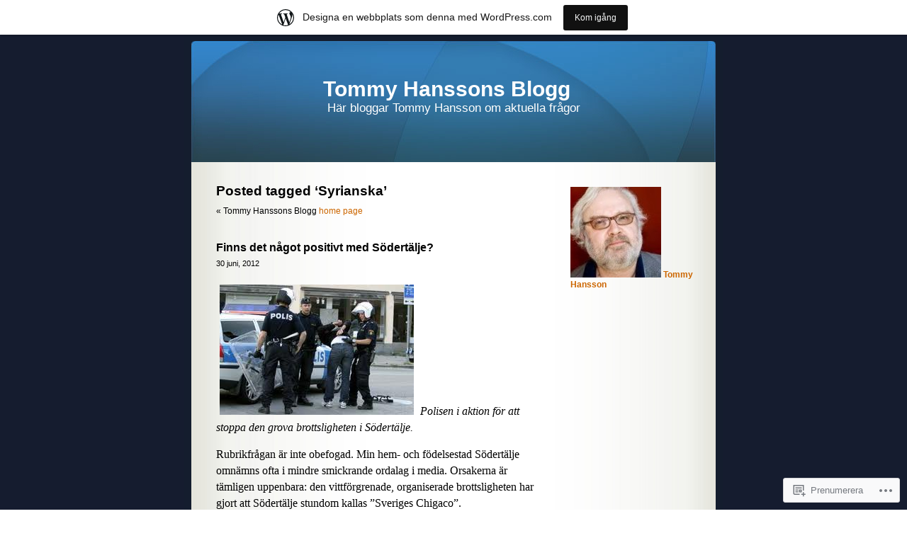

--- FILE ---
content_type: text/html; charset=UTF-8
request_url: https://tommyhansson.wordpress.com/tag/syrianska/
body_size: 20259
content:
<!DOCTYPE html PUBLIC "-//W3C//DTD XHTML 1.0 Transitional//EN" "http://www.w3.org/TR/xhtml1/DTD/xhtml1-transitional.dtd">
<html xmlns="http://www.w3.org/1999/xhtml" lang="sv-SE">

<head profile="http://gmpg.org/xfn/11">
	<meta http-equiv="Content-Type" content="text/html; charset=UTF-8" />
	<title>Syrianska | Tommy Hanssons Blogg</title>
	<link rel="pingback" href="https://tommyhansson.wordpress.com/xmlrpc.php" />
	<meta name='robots' content='max-image-preview:large' />
<link rel='dns-prefetch' href='//s0.wp.com' />
<link rel="alternate" type="application/rss+xml" title="Tommy Hanssons Blogg &raquo; flöde" href="https://tommyhansson.wordpress.com/feed/" />
<link rel="alternate" type="application/rss+xml" title="Tommy Hanssons Blogg &raquo; kommentarsflöde" href="https://tommyhansson.wordpress.com/comments/feed/" />
<link rel="alternate" type="application/rss+xml" title="Tommy Hanssons Blogg &raquo; Syrianska taggflöde" href="https://tommyhansson.wordpress.com/tag/syrianska/feed/" />
	<script type="text/javascript">
		/* <![CDATA[ */
		function addLoadEvent(func) {
			var oldonload = window.onload;
			if (typeof window.onload != 'function') {
				window.onload = func;
			} else {
				window.onload = function () {
					oldonload();
					func();
				}
			}
		}
		/* ]]> */
	</script>
	<link crossorigin='anonymous' rel='stylesheet' id='all-css-0-1' href='/_static/??/wp-content/blog-plugins/marketing-bar/css/marketing-bar.css,/wp-content/mu-plugins/infinity/themes/pub/sapphire.css?m=1761640963j&cssminify=yes' type='text/css' media='all' />
<style id='wp-emoji-styles-inline-css'>

	img.wp-smiley, img.emoji {
		display: inline !important;
		border: none !important;
		box-shadow: none !important;
		height: 1em !important;
		width: 1em !important;
		margin: 0 0.07em !important;
		vertical-align: -0.1em !important;
		background: none !important;
		padding: 0 !important;
	}
/*# sourceURL=wp-emoji-styles-inline-css */
</style>
<link crossorigin='anonymous' rel='stylesheet' id='all-css-2-1' href='/wp-content/plugins/gutenberg-core/v22.2.0/build/styles/block-library/style.css?m=1764855221i&cssminify=yes' type='text/css' media='all' />
<style id='wp-block-library-inline-css'>
.has-text-align-justify {
	text-align:justify;
}
.has-text-align-justify{text-align:justify;}

/*# sourceURL=wp-block-library-inline-css */
</style><style id='global-styles-inline-css'>
:root{--wp--preset--aspect-ratio--square: 1;--wp--preset--aspect-ratio--4-3: 4/3;--wp--preset--aspect-ratio--3-4: 3/4;--wp--preset--aspect-ratio--3-2: 3/2;--wp--preset--aspect-ratio--2-3: 2/3;--wp--preset--aspect-ratio--16-9: 16/9;--wp--preset--aspect-ratio--9-16: 9/16;--wp--preset--color--black: #000000;--wp--preset--color--cyan-bluish-gray: #abb8c3;--wp--preset--color--white: #ffffff;--wp--preset--color--pale-pink: #f78da7;--wp--preset--color--vivid-red: #cf2e2e;--wp--preset--color--luminous-vivid-orange: #ff6900;--wp--preset--color--luminous-vivid-amber: #fcb900;--wp--preset--color--light-green-cyan: #7bdcb5;--wp--preset--color--vivid-green-cyan: #00d084;--wp--preset--color--pale-cyan-blue: #8ed1fc;--wp--preset--color--vivid-cyan-blue: #0693e3;--wp--preset--color--vivid-purple: #9b51e0;--wp--preset--gradient--vivid-cyan-blue-to-vivid-purple: linear-gradient(135deg,rgb(6,147,227) 0%,rgb(155,81,224) 100%);--wp--preset--gradient--light-green-cyan-to-vivid-green-cyan: linear-gradient(135deg,rgb(122,220,180) 0%,rgb(0,208,130) 100%);--wp--preset--gradient--luminous-vivid-amber-to-luminous-vivid-orange: linear-gradient(135deg,rgb(252,185,0) 0%,rgb(255,105,0) 100%);--wp--preset--gradient--luminous-vivid-orange-to-vivid-red: linear-gradient(135deg,rgb(255,105,0) 0%,rgb(207,46,46) 100%);--wp--preset--gradient--very-light-gray-to-cyan-bluish-gray: linear-gradient(135deg,rgb(238,238,238) 0%,rgb(169,184,195) 100%);--wp--preset--gradient--cool-to-warm-spectrum: linear-gradient(135deg,rgb(74,234,220) 0%,rgb(151,120,209) 20%,rgb(207,42,186) 40%,rgb(238,44,130) 60%,rgb(251,105,98) 80%,rgb(254,248,76) 100%);--wp--preset--gradient--blush-light-purple: linear-gradient(135deg,rgb(255,206,236) 0%,rgb(152,150,240) 100%);--wp--preset--gradient--blush-bordeaux: linear-gradient(135deg,rgb(254,205,165) 0%,rgb(254,45,45) 50%,rgb(107,0,62) 100%);--wp--preset--gradient--luminous-dusk: linear-gradient(135deg,rgb(255,203,112) 0%,rgb(199,81,192) 50%,rgb(65,88,208) 100%);--wp--preset--gradient--pale-ocean: linear-gradient(135deg,rgb(255,245,203) 0%,rgb(182,227,212) 50%,rgb(51,167,181) 100%);--wp--preset--gradient--electric-grass: linear-gradient(135deg,rgb(202,248,128) 0%,rgb(113,206,126) 100%);--wp--preset--gradient--midnight: linear-gradient(135deg,rgb(2,3,129) 0%,rgb(40,116,252) 100%);--wp--preset--font-size--small: 13px;--wp--preset--font-size--medium: 20px;--wp--preset--font-size--large: 36px;--wp--preset--font-size--x-large: 42px;--wp--preset--font-family--albert-sans: 'Albert Sans', sans-serif;--wp--preset--font-family--alegreya: Alegreya, serif;--wp--preset--font-family--arvo: Arvo, serif;--wp--preset--font-family--bodoni-moda: 'Bodoni Moda', serif;--wp--preset--font-family--bricolage-grotesque: 'Bricolage Grotesque', sans-serif;--wp--preset--font-family--cabin: Cabin, sans-serif;--wp--preset--font-family--chivo: Chivo, sans-serif;--wp--preset--font-family--commissioner: Commissioner, sans-serif;--wp--preset--font-family--cormorant: Cormorant, serif;--wp--preset--font-family--courier-prime: 'Courier Prime', monospace;--wp--preset--font-family--crimson-pro: 'Crimson Pro', serif;--wp--preset--font-family--dm-mono: 'DM Mono', monospace;--wp--preset--font-family--dm-sans: 'DM Sans', sans-serif;--wp--preset--font-family--dm-serif-display: 'DM Serif Display', serif;--wp--preset--font-family--domine: Domine, serif;--wp--preset--font-family--eb-garamond: 'EB Garamond', serif;--wp--preset--font-family--epilogue: Epilogue, sans-serif;--wp--preset--font-family--fahkwang: Fahkwang, sans-serif;--wp--preset--font-family--figtree: Figtree, sans-serif;--wp--preset--font-family--fira-sans: 'Fira Sans', sans-serif;--wp--preset--font-family--fjalla-one: 'Fjalla One', sans-serif;--wp--preset--font-family--fraunces: Fraunces, serif;--wp--preset--font-family--gabarito: Gabarito, system-ui;--wp--preset--font-family--ibm-plex-mono: 'IBM Plex Mono', monospace;--wp--preset--font-family--ibm-plex-sans: 'IBM Plex Sans', sans-serif;--wp--preset--font-family--ibarra-real-nova: 'Ibarra Real Nova', serif;--wp--preset--font-family--instrument-serif: 'Instrument Serif', serif;--wp--preset--font-family--inter: Inter, sans-serif;--wp--preset--font-family--josefin-sans: 'Josefin Sans', sans-serif;--wp--preset--font-family--jost: Jost, sans-serif;--wp--preset--font-family--libre-baskerville: 'Libre Baskerville', serif;--wp--preset--font-family--libre-franklin: 'Libre Franklin', sans-serif;--wp--preset--font-family--literata: Literata, serif;--wp--preset--font-family--lora: Lora, serif;--wp--preset--font-family--merriweather: Merriweather, serif;--wp--preset--font-family--montserrat: Montserrat, sans-serif;--wp--preset--font-family--newsreader: Newsreader, serif;--wp--preset--font-family--noto-sans-mono: 'Noto Sans Mono', sans-serif;--wp--preset--font-family--nunito: Nunito, sans-serif;--wp--preset--font-family--open-sans: 'Open Sans', sans-serif;--wp--preset--font-family--overpass: Overpass, sans-serif;--wp--preset--font-family--pt-serif: 'PT Serif', serif;--wp--preset--font-family--petrona: Petrona, serif;--wp--preset--font-family--piazzolla: Piazzolla, serif;--wp--preset--font-family--playfair-display: 'Playfair Display', serif;--wp--preset--font-family--plus-jakarta-sans: 'Plus Jakarta Sans', sans-serif;--wp--preset--font-family--poppins: Poppins, sans-serif;--wp--preset--font-family--raleway: Raleway, sans-serif;--wp--preset--font-family--roboto: Roboto, sans-serif;--wp--preset--font-family--roboto-slab: 'Roboto Slab', serif;--wp--preset--font-family--rubik: Rubik, sans-serif;--wp--preset--font-family--rufina: Rufina, serif;--wp--preset--font-family--sora: Sora, sans-serif;--wp--preset--font-family--source-sans-3: 'Source Sans 3', sans-serif;--wp--preset--font-family--source-serif-4: 'Source Serif 4', serif;--wp--preset--font-family--space-mono: 'Space Mono', monospace;--wp--preset--font-family--syne: Syne, sans-serif;--wp--preset--font-family--texturina: Texturina, serif;--wp--preset--font-family--urbanist: Urbanist, sans-serif;--wp--preset--font-family--work-sans: 'Work Sans', sans-serif;--wp--preset--spacing--20: 0.44rem;--wp--preset--spacing--30: 0.67rem;--wp--preset--spacing--40: 1rem;--wp--preset--spacing--50: 1.5rem;--wp--preset--spacing--60: 2.25rem;--wp--preset--spacing--70: 3.38rem;--wp--preset--spacing--80: 5.06rem;--wp--preset--shadow--natural: 6px 6px 9px rgba(0, 0, 0, 0.2);--wp--preset--shadow--deep: 12px 12px 50px rgba(0, 0, 0, 0.4);--wp--preset--shadow--sharp: 6px 6px 0px rgba(0, 0, 0, 0.2);--wp--preset--shadow--outlined: 6px 6px 0px -3px rgb(255, 255, 255), 6px 6px rgb(0, 0, 0);--wp--preset--shadow--crisp: 6px 6px 0px rgb(0, 0, 0);}:where(.is-layout-flex){gap: 0.5em;}:where(.is-layout-grid){gap: 0.5em;}body .is-layout-flex{display: flex;}.is-layout-flex{flex-wrap: wrap;align-items: center;}.is-layout-flex > :is(*, div){margin: 0;}body .is-layout-grid{display: grid;}.is-layout-grid > :is(*, div){margin: 0;}:where(.wp-block-columns.is-layout-flex){gap: 2em;}:where(.wp-block-columns.is-layout-grid){gap: 2em;}:where(.wp-block-post-template.is-layout-flex){gap: 1.25em;}:where(.wp-block-post-template.is-layout-grid){gap: 1.25em;}.has-black-color{color: var(--wp--preset--color--black) !important;}.has-cyan-bluish-gray-color{color: var(--wp--preset--color--cyan-bluish-gray) !important;}.has-white-color{color: var(--wp--preset--color--white) !important;}.has-pale-pink-color{color: var(--wp--preset--color--pale-pink) !important;}.has-vivid-red-color{color: var(--wp--preset--color--vivid-red) !important;}.has-luminous-vivid-orange-color{color: var(--wp--preset--color--luminous-vivid-orange) !important;}.has-luminous-vivid-amber-color{color: var(--wp--preset--color--luminous-vivid-amber) !important;}.has-light-green-cyan-color{color: var(--wp--preset--color--light-green-cyan) !important;}.has-vivid-green-cyan-color{color: var(--wp--preset--color--vivid-green-cyan) !important;}.has-pale-cyan-blue-color{color: var(--wp--preset--color--pale-cyan-blue) !important;}.has-vivid-cyan-blue-color{color: var(--wp--preset--color--vivid-cyan-blue) !important;}.has-vivid-purple-color{color: var(--wp--preset--color--vivid-purple) !important;}.has-black-background-color{background-color: var(--wp--preset--color--black) !important;}.has-cyan-bluish-gray-background-color{background-color: var(--wp--preset--color--cyan-bluish-gray) !important;}.has-white-background-color{background-color: var(--wp--preset--color--white) !important;}.has-pale-pink-background-color{background-color: var(--wp--preset--color--pale-pink) !important;}.has-vivid-red-background-color{background-color: var(--wp--preset--color--vivid-red) !important;}.has-luminous-vivid-orange-background-color{background-color: var(--wp--preset--color--luminous-vivid-orange) !important;}.has-luminous-vivid-amber-background-color{background-color: var(--wp--preset--color--luminous-vivid-amber) !important;}.has-light-green-cyan-background-color{background-color: var(--wp--preset--color--light-green-cyan) !important;}.has-vivid-green-cyan-background-color{background-color: var(--wp--preset--color--vivid-green-cyan) !important;}.has-pale-cyan-blue-background-color{background-color: var(--wp--preset--color--pale-cyan-blue) !important;}.has-vivid-cyan-blue-background-color{background-color: var(--wp--preset--color--vivid-cyan-blue) !important;}.has-vivid-purple-background-color{background-color: var(--wp--preset--color--vivid-purple) !important;}.has-black-border-color{border-color: var(--wp--preset--color--black) !important;}.has-cyan-bluish-gray-border-color{border-color: var(--wp--preset--color--cyan-bluish-gray) !important;}.has-white-border-color{border-color: var(--wp--preset--color--white) !important;}.has-pale-pink-border-color{border-color: var(--wp--preset--color--pale-pink) !important;}.has-vivid-red-border-color{border-color: var(--wp--preset--color--vivid-red) !important;}.has-luminous-vivid-orange-border-color{border-color: var(--wp--preset--color--luminous-vivid-orange) !important;}.has-luminous-vivid-amber-border-color{border-color: var(--wp--preset--color--luminous-vivid-amber) !important;}.has-light-green-cyan-border-color{border-color: var(--wp--preset--color--light-green-cyan) !important;}.has-vivid-green-cyan-border-color{border-color: var(--wp--preset--color--vivid-green-cyan) !important;}.has-pale-cyan-blue-border-color{border-color: var(--wp--preset--color--pale-cyan-blue) !important;}.has-vivid-cyan-blue-border-color{border-color: var(--wp--preset--color--vivid-cyan-blue) !important;}.has-vivid-purple-border-color{border-color: var(--wp--preset--color--vivid-purple) !important;}.has-vivid-cyan-blue-to-vivid-purple-gradient-background{background: var(--wp--preset--gradient--vivid-cyan-blue-to-vivid-purple) !important;}.has-light-green-cyan-to-vivid-green-cyan-gradient-background{background: var(--wp--preset--gradient--light-green-cyan-to-vivid-green-cyan) !important;}.has-luminous-vivid-amber-to-luminous-vivid-orange-gradient-background{background: var(--wp--preset--gradient--luminous-vivid-amber-to-luminous-vivid-orange) !important;}.has-luminous-vivid-orange-to-vivid-red-gradient-background{background: var(--wp--preset--gradient--luminous-vivid-orange-to-vivid-red) !important;}.has-very-light-gray-to-cyan-bluish-gray-gradient-background{background: var(--wp--preset--gradient--very-light-gray-to-cyan-bluish-gray) !important;}.has-cool-to-warm-spectrum-gradient-background{background: var(--wp--preset--gradient--cool-to-warm-spectrum) !important;}.has-blush-light-purple-gradient-background{background: var(--wp--preset--gradient--blush-light-purple) !important;}.has-blush-bordeaux-gradient-background{background: var(--wp--preset--gradient--blush-bordeaux) !important;}.has-luminous-dusk-gradient-background{background: var(--wp--preset--gradient--luminous-dusk) !important;}.has-pale-ocean-gradient-background{background: var(--wp--preset--gradient--pale-ocean) !important;}.has-electric-grass-gradient-background{background: var(--wp--preset--gradient--electric-grass) !important;}.has-midnight-gradient-background{background: var(--wp--preset--gradient--midnight) !important;}.has-small-font-size{font-size: var(--wp--preset--font-size--small) !important;}.has-medium-font-size{font-size: var(--wp--preset--font-size--medium) !important;}.has-large-font-size{font-size: var(--wp--preset--font-size--large) !important;}.has-x-large-font-size{font-size: var(--wp--preset--font-size--x-large) !important;}.has-albert-sans-font-family{font-family: var(--wp--preset--font-family--albert-sans) !important;}.has-alegreya-font-family{font-family: var(--wp--preset--font-family--alegreya) !important;}.has-arvo-font-family{font-family: var(--wp--preset--font-family--arvo) !important;}.has-bodoni-moda-font-family{font-family: var(--wp--preset--font-family--bodoni-moda) !important;}.has-bricolage-grotesque-font-family{font-family: var(--wp--preset--font-family--bricolage-grotesque) !important;}.has-cabin-font-family{font-family: var(--wp--preset--font-family--cabin) !important;}.has-chivo-font-family{font-family: var(--wp--preset--font-family--chivo) !important;}.has-commissioner-font-family{font-family: var(--wp--preset--font-family--commissioner) !important;}.has-cormorant-font-family{font-family: var(--wp--preset--font-family--cormorant) !important;}.has-courier-prime-font-family{font-family: var(--wp--preset--font-family--courier-prime) !important;}.has-crimson-pro-font-family{font-family: var(--wp--preset--font-family--crimson-pro) !important;}.has-dm-mono-font-family{font-family: var(--wp--preset--font-family--dm-mono) !important;}.has-dm-sans-font-family{font-family: var(--wp--preset--font-family--dm-sans) !important;}.has-dm-serif-display-font-family{font-family: var(--wp--preset--font-family--dm-serif-display) !important;}.has-domine-font-family{font-family: var(--wp--preset--font-family--domine) !important;}.has-eb-garamond-font-family{font-family: var(--wp--preset--font-family--eb-garamond) !important;}.has-epilogue-font-family{font-family: var(--wp--preset--font-family--epilogue) !important;}.has-fahkwang-font-family{font-family: var(--wp--preset--font-family--fahkwang) !important;}.has-figtree-font-family{font-family: var(--wp--preset--font-family--figtree) !important;}.has-fira-sans-font-family{font-family: var(--wp--preset--font-family--fira-sans) !important;}.has-fjalla-one-font-family{font-family: var(--wp--preset--font-family--fjalla-one) !important;}.has-fraunces-font-family{font-family: var(--wp--preset--font-family--fraunces) !important;}.has-gabarito-font-family{font-family: var(--wp--preset--font-family--gabarito) !important;}.has-ibm-plex-mono-font-family{font-family: var(--wp--preset--font-family--ibm-plex-mono) !important;}.has-ibm-plex-sans-font-family{font-family: var(--wp--preset--font-family--ibm-plex-sans) !important;}.has-ibarra-real-nova-font-family{font-family: var(--wp--preset--font-family--ibarra-real-nova) !important;}.has-instrument-serif-font-family{font-family: var(--wp--preset--font-family--instrument-serif) !important;}.has-inter-font-family{font-family: var(--wp--preset--font-family--inter) !important;}.has-josefin-sans-font-family{font-family: var(--wp--preset--font-family--josefin-sans) !important;}.has-jost-font-family{font-family: var(--wp--preset--font-family--jost) !important;}.has-libre-baskerville-font-family{font-family: var(--wp--preset--font-family--libre-baskerville) !important;}.has-libre-franklin-font-family{font-family: var(--wp--preset--font-family--libre-franklin) !important;}.has-literata-font-family{font-family: var(--wp--preset--font-family--literata) !important;}.has-lora-font-family{font-family: var(--wp--preset--font-family--lora) !important;}.has-merriweather-font-family{font-family: var(--wp--preset--font-family--merriweather) !important;}.has-montserrat-font-family{font-family: var(--wp--preset--font-family--montserrat) !important;}.has-newsreader-font-family{font-family: var(--wp--preset--font-family--newsreader) !important;}.has-noto-sans-mono-font-family{font-family: var(--wp--preset--font-family--noto-sans-mono) !important;}.has-nunito-font-family{font-family: var(--wp--preset--font-family--nunito) !important;}.has-open-sans-font-family{font-family: var(--wp--preset--font-family--open-sans) !important;}.has-overpass-font-family{font-family: var(--wp--preset--font-family--overpass) !important;}.has-pt-serif-font-family{font-family: var(--wp--preset--font-family--pt-serif) !important;}.has-petrona-font-family{font-family: var(--wp--preset--font-family--petrona) !important;}.has-piazzolla-font-family{font-family: var(--wp--preset--font-family--piazzolla) !important;}.has-playfair-display-font-family{font-family: var(--wp--preset--font-family--playfair-display) !important;}.has-plus-jakarta-sans-font-family{font-family: var(--wp--preset--font-family--plus-jakarta-sans) !important;}.has-poppins-font-family{font-family: var(--wp--preset--font-family--poppins) !important;}.has-raleway-font-family{font-family: var(--wp--preset--font-family--raleway) !important;}.has-roboto-font-family{font-family: var(--wp--preset--font-family--roboto) !important;}.has-roboto-slab-font-family{font-family: var(--wp--preset--font-family--roboto-slab) !important;}.has-rubik-font-family{font-family: var(--wp--preset--font-family--rubik) !important;}.has-rufina-font-family{font-family: var(--wp--preset--font-family--rufina) !important;}.has-sora-font-family{font-family: var(--wp--preset--font-family--sora) !important;}.has-source-sans-3-font-family{font-family: var(--wp--preset--font-family--source-sans-3) !important;}.has-source-serif-4-font-family{font-family: var(--wp--preset--font-family--source-serif-4) !important;}.has-space-mono-font-family{font-family: var(--wp--preset--font-family--space-mono) !important;}.has-syne-font-family{font-family: var(--wp--preset--font-family--syne) !important;}.has-texturina-font-family{font-family: var(--wp--preset--font-family--texturina) !important;}.has-urbanist-font-family{font-family: var(--wp--preset--font-family--urbanist) !important;}.has-work-sans-font-family{font-family: var(--wp--preset--font-family--work-sans) !important;}
/*# sourceURL=global-styles-inline-css */
</style>

<style id='classic-theme-styles-inline-css'>
/*! This file is auto-generated */
.wp-block-button__link{color:#fff;background-color:#32373c;border-radius:9999px;box-shadow:none;text-decoration:none;padding:calc(.667em + 2px) calc(1.333em + 2px);font-size:1.125em}.wp-block-file__button{background:#32373c;color:#fff;text-decoration:none}
/*# sourceURL=/wp-includes/css/classic-themes.min.css */
</style>
<link crossorigin='anonymous' rel='stylesheet' id='all-css-4-1' href='/_static/??-eJyFj90KwjAMhV/ILMwNfy7EZ2m3uFXbNTSdw7c3Q9CJMG9CcjjfIQcnhiYOmYaM7MfODYJNtD42N8FtUR6KEsQF9gSJ7kWNrZP8doDkh6eiEdngIiiM8MlKpHpgk2dHoNYZ8hTUtoZNrAxYy4lEQGdwY4DcKyg/3EtGHi2KYe5dIvz7WCKt0OnaoboW5xrUUQQtbrKLw9cBF29cmtFzOJX7utwdq6qurk/oxIIg&cssminify=yes' type='text/css' media='all' />
<link crossorigin='anonymous' rel='stylesheet' id='print-css-5-1' href='/wp-content/mu-plugins/global-print/global-print.css?m=1465851035i&cssminify=yes' type='text/css' media='print' />
<style id='jetpack-global-styles-frontend-style-inline-css'>
:root { --font-headings: unset; --font-base: unset; --font-headings-default: -apple-system,BlinkMacSystemFont,"Segoe UI",Roboto,Oxygen-Sans,Ubuntu,Cantarell,"Helvetica Neue",sans-serif; --font-base-default: -apple-system,BlinkMacSystemFont,"Segoe UI",Roboto,Oxygen-Sans,Ubuntu,Cantarell,"Helvetica Neue",sans-serif;}
/*# sourceURL=jetpack-global-styles-frontend-style-inline-css */
</style>
<link crossorigin='anonymous' rel='stylesheet' id='all-css-8-1' href='/wp-content/themes/h4/global.css?m=1420737423i&cssminify=yes' type='text/css' media='all' />
<script type="text/javascript" id="wpcom-actionbar-placeholder-js-extra">
/* <![CDATA[ */
var actionbardata = {"siteID":"5633638","postID":"0","siteURL":"https://tommyhansson.wordpress.com","xhrURL":"https://tommyhansson.wordpress.com/wp-admin/admin-ajax.php","nonce":"c0ee233a94","isLoggedIn":"","statusMessage":"","subsEmailDefault":"instantly","proxyScriptUrl":"https://s0.wp.com/wp-content/js/wpcom-proxy-request.js?m=1513050504i&amp;ver=20211021","i18n":{"followedText":"Nya inl\u00e4gg fr\u00e5n denna webbplats kommer nu visas i din \u003Ca href=\"https://wordpress.com/reader\"\u003EL\u00e4sare\u003C/a\u003E","foldBar":"Minimera detta f\u00e4lt","unfoldBar":"Expandera detta f\u00e4lt","shortLinkCopied":"Kortl\u00e4nk kopierad till urklipp."}};
//# sourceURL=wpcom-actionbar-placeholder-js-extra
/* ]]> */
</script>
<script type="text/javascript" id="jetpack-mu-wpcom-settings-js-before">
/* <![CDATA[ */
var JETPACK_MU_WPCOM_SETTINGS = {"assetsUrl":"https://s0.wp.com/wp-content/mu-plugins/jetpack-mu-wpcom-plugin/moon/jetpack_vendor/automattic/jetpack-mu-wpcom/src/build/"};
//# sourceURL=jetpack-mu-wpcom-settings-js-before
/* ]]> */
</script>
<script crossorigin='anonymous' type='text/javascript'  src='/wp-content/js/rlt-proxy.js?m=1720530689i'></script>
<script type="text/javascript" id="rlt-proxy-js-after">
/* <![CDATA[ */
	rltInitialize( {"token":null,"iframeOrigins":["https:\/\/widgets.wp.com"]} );
//# sourceURL=rlt-proxy-js-after
/* ]]> */
</script>
<link rel="EditURI" type="application/rsd+xml" title="RSD" href="https://tommyhansson.wordpress.com/xmlrpc.php?rsd" />
<meta name="generator" content="WordPress.com" />

<!-- Jetpack Open Graph Tags -->
<meta property="og:type" content="website" />
<meta property="og:title" content="Syrianska &#8211; Tommy Hanssons Blogg" />
<meta property="og:url" content="https://tommyhansson.wordpress.com/tag/syrianska/" />
<meta property="og:site_name" content="Tommy Hanssons Blogg" />
<meta property="og:image" content="https://secure.gravatar.com/blavatar/d62cba9ba06151e9c7586d030ebcfbc2bb5f004e247bb9f0226f2ed17af35e61?s=200&#038;ts=1767583482" />
<meta property="og:image:width" content="200" />
<meta property="og:image:height" content="200" />
<meta property="og:image:alt" content="" />
<meta property="og:locale" content="sv_SE" />
<meta property="fb:app_id" content="249643311490" />

<!-- End Jetpack Open Graph Tags -->
<link rel="shortcut icon" type="image/x-icon" href="https://secure.gravatar.com/blavatar/d62cba9ba06151e9c7586d030ebcfbc2bb5f004e247bb9f0226f2ed17af35e61?s=32" sizes="16x16" />
<link rel="icon" type="image/x-icon" href="https://secure.gravatar.com/blavatar/d62cba9ba06151e9c7586d030ebcfbc2bb5f004e247bb9f0226f2ed17af35e61?s=32" sizes="16x16" />
<link rel="apple-touch-icon" href="https://secure.gravatar.com/blavatar/d62cba9ba06151e9c7586d030ebcfbc2bb5f004e247bb9f0226f2ed17af35e61?s=114" />
<link rel='openid.server' href='https://tommyhansson.wordpress.com/?openidserver=1' />
<link rel='openid.delegate' href='https://tommyhansson.wordpress.com/' />
<link rel="search" type="application/opensearchdescription+xml" href="https://tommyhansson.wordpress.com/osd.xml" title="Tommy Hanssons Blogg" />
<link rel="search" type="application/opensearchdescription+xml" href="https://s1.wp.com/opensearch.xml" title="WordPress.com" />
		<style id="wpcom-hotfix-masterbar-style">
			@media screen and (min-width: 783px) {
				#wpadminbar .quicklinks li#wp-admin-bar-my-account.with-avatar > a img {
					margin-top: 5px;
				}
			}
		</style>
		<meta name="description" content="Inlägg om Syrianska skrivna av Tommy Hansson" />
<style type="text/css">
#header{
	background: url(https://s0.wp.com/wp-content/themes/pub/sapphire/images/sapphirehead.jpg) no-repeat center;
}
#header h1 a, .description {
	color:#FFFFFF;
}
</style>
<link crossorigin='anonymous' rel='stylesheet' id='all-css-0-3' href='/_static/??-eJyNjMEKgzAQBX9Ifdha9CJ+StF1KdFkN7gJ+X0RbM89zjAMSqxJJbEkhFxHnz9ODBunONN+M4Kq4O2EsHil3WDFRT4aMqvw/yHomj0baD40G/tf9BXXcApj27+ej6Hr2247ASkBO20=&cssminify=yes' type='text/css' media='all' />
</head>
<body class="archive tag tag-syrianska tag-7516866 wp-theme-pubsapphire customizer-styles-applied jetpack-reblog-enabled has-marketing-bar has-marketing-bar-theme-sapphire">

<div id="page">


<div id="header">
	<div id="headerimg" onclick="location.href='https://tommyhansson.wordpress.com/';" style="cursor: pointer;">
		<h1><a href="https://tommyhansson.wordpress.com/">Tommy Hanssons Blogg</a></h1>
		<div class="description">Här bloggar Tommy Hansson om aktuella frågor</div>
	</div>
</div>
<hr />

	<div id="content" class="narrowcolumn">

		
		         <h2 class="pagetitle">Posted tagged &#8216;Syrianska&#8217;</h2>

 	  

		<div class="navigation">
			<div class="alignleft">&laquo; Tommy Hanssons Blogg <a href="https://tommyhansson.wordpress.com">home page</a></div>
			<div class="alignleft"></div>
			<div class="alignright"></div>
		</div>

				<div class="post-5156 post type-post status-publish format-standard hentry category-inrikespolitik tag-spinn-natet-riv-pyramiden tag-sveriges-chicago tag-afghanistan tag-almedalen tag-ansgar tag-assyrierassyrier tag-assyriska tag-astra tag-ostersjon tag-badparken tag-baltic tag-birka tag-bjorkon tag-bjorn-borg tag-bror-hansson tag-carl-ix tag-chicago tag-daley tag-finland tag-fosterlandet tag-gosta-pettersson tag-grekland tag-gud tag-gula-garden tag-hogantorp tag-irak tag-italien tag-john-f tag-jugoslavien tag-kennedy tag-ladvik tag-malaren tag-microverktyg tag-punsch tag-richard-m-nixon tag-saltsjon tag-sodertalje tag-sodertalje-sk tag-scania-vabis tag-socialdemokraterna tag-somalia tag-sveariket tag-sverige tag-sverigedemokraterna tag-syrianska tag-taelghia tag-telge-basket tag-theresia-pettersson tag-torekallberget tag-usa-kanada">
				<h3 id="post-5156"><a href="https://tommyhansson.wordpress.com/2012/06/30/finns-det-nagot-positivt-med-sodertalje/" rel="bookmark">Finns det något positivt med&nbsp;Södertälje?</a></h3>
				<small>30 juni, 2012</small>

				<div class="entry">
					<p><a href="https://tommyhansson.wordpress.com/wp-content/uploads/2012/06/imagescasjtteu.jpg"><img data-attachment-id="5159" data-permalink="https://tommyhansson.wordpress.com/2012/06/30/finns-det-nagot-positivt-med-sodertalje/imagescasjtteu/" data-orig-file="https://tommyhansson.wordpress.com/wp-content/uploads/2012/06/imagescasjtteu.jpg" data-orig-size="274,184" data-comments-opened="1" data-image-meta="{&quot;aperture&quot;:&quot;0&quot;,&quot;credit&quot;:&quot;&quot;,&quot;camera&quot;:&quot;&quot;,&quot;caption&quot;:&quot;&quot;,&quot;created_timestamp&quot;:&quot;0&quot;,&quot;copyright&quot;:&quot;&quot;,&quot;focal_length&quot;:&quot;0&quot;,&quot;iso&quot;:&quot;0&quot;,&quot;shutter_speed&quot;:&quot;0&quot;,&quot;title&quot;:&quot;&quot;}" data-image-title="imagesCASJTTEU" data-image-description="" data-image-caption="" data-medium-file="https://tommyhansson.wordpress.com/wp-content/uploads/2012/06/imagescasjtteu.jpg?w=274" data-large-file="https://tommyhansson.wordpress.com/wp-content/uploads/2012/06/imagescasjtteu.jpg?w=274" class="alignnone size-full wp-image-5159" title="imagesCASJTTEU" src="https://tommyhansson.wordpress.com/wp-content/uploads/2012/06/imagescasjtteu.jpg?w=450" alt=""   srcset="https://tommyhansson.wordpress.com/wp-content/uploads/2012/06/imagescasjtteu.jpg 274w, https://tommyhansson.wordpress.com/wp-content/uploads/2012/06/imagescasjtteu.jpg?w=150&amp;h=101 150w" sizes="(max-width: 274px) 100vw, 274px" /></a> <em>Polisen i aktion för att stoppa den grova brottsligheten i Södertälje.</em></p>
<p>Rubrikfrågan är inte obefogad. Min hem- och födelsestad Södertälje omnämns ofta i mindre smickrande ordalag i media. Orsakerna är tämligen uppenbara: den vittförgrenade, organiserade brottsligheten har gjort att Södertälje stundom kallas &#8221;Sveriges Chigaco&#8221;.</p>
<p>Detta öknamn torde också bottna i den socialdemokratiska makthegemonin, som för tankarna till det demokratiska partiets &#8211; ibland påfallande korrupta &#8211; dominans i den amerikanska förlagan Chicago i Illinois. Borgmästarsläkten Daley är ökänd i sammanhanget. Det är ett  faktum att det var denna maktapparat som genom valfusk gav segern till John F. Kennedy i det oerhört jämna presidentvalet mellan Kennedy och republikanen Richard M. Nixon 1960.</p>
<p>I egenskap av infödd södertäljebo &#8211; jag föddes på stadens sjukhus för drygt 60 år sedan &#8211; lider jag varje gång staden presenteras i sådana sammanhang. När jag växte upp på 1950-talet kan man nog säga att Södertälje alltjämt var något av en idyll med kanske 20 000 invånare. Min barndom tillbringades till största delen på föräldragården mellan Högantorp och Ladvik i närheten av Mälaren omkring en mil utanför staden. Jag vistades dock ibland hos min mormor som bodde på Gula gården i närheten av Badparken och inte långt från Torekällberget.</p>
<p><a href="https://tommyhansson.wordpress.com/wp-content/uploads/2012/06/badparken.jpg"><img data-attachment-id="5160" data-permalink="https://tommyhansson.wordpress.com/2012/06/30/finns-det-nagot-positivt-med-sodertalje/badparken/" data-orig-file="https://tommyhansson.wordpress.com/wp-content/uploads/2012/06/badparken.jpg" data-orig-size="300,224" data-comments-opened="1" data-image-meta="{&quot;aperture&quot;:&quot;0&quot;,&quot;credit&quot;:&quot;&quot;,&quot;camera&quot;:&quot;&quot;,&quot;caption&quot;:&quot;&quot;,&quot;created_timestamp&quot;:&quot;0&quot;,&quot;copyright&quot;:&quot;&quot;,&quot;focal_length&quot;:&quot;0&quot;,&quot;iso&quot;:&quot;0&quot;,&quot;shutter_speed&quot;:&quot;0&quot;,&quot;title&quot;:&quot;&quot;}" data-image-title="Badparken" data-image-description="" data-image-caption="" data-medium-file="https://tommyhansson.wordpress.com/wp-content/uploads/2012/06/badparken.jpg?w=300" data-large-file="https://tommyhansson.wordpress.com/wp-content/uploads/2012/06/badparken.jpg?w=300" class="alignnone size-full wp-image-5160" title="Badparken" src="https://tommyhansson.wordpress.com/wp-content/uploads/2012/06/badparken.jpg?w=450" alt=""   srcset="https://tommyhansson.wordpress.com/wp-content/uploads/2012/06/badparken.jpg 300w, https://tommyhansson.wordpress.com/wp-content/uploads/2012/06/badparken.jpg?w=150&amp;h=112 150w" sizes="(max-width: 300px) 100vw, 300px" /></a> <em>Badparkens tennisbanor där Björn Borg &#8211; och min pappa &#8211; spelade. </em></p>
<p>Min mormor, fru Theresia Pettersson, tog mig stundom med på långa promenader varvid vi ofta passerade Badparken i samband med att vi gick ner till Stadsparken och Maren med dess trivsamma doft av bräckt vatten. I Badparken med dess tennisbanor &#8211; där Björn Borg inledde sin unika karriär och där även min pappa Bror Hansson brukade spela med min morbror Gösta Pettersson &#8211; fanns ännu en kvardröjande atmosfär från en svunnen badortsidyll dit stockholmssocieteten gärna sökte sig.</p>
<p><strong>Möjligen kan den som är känslig för stämningar alltjämt erfara en fläkt av denna tid då Punsch, Fosterlandet och Gud stod i centrum (och i precis den ordningen).</strong></p>
<p>Något av den forna idyllen hade dock börjat naggas i kanten redan under min barndom på 1950-talet. Södertälje var redan en betydande industri- och hamnstad med dåvarande Scania Vabis och Astra i spetsen. Forna storheter såsom Microverktyg och Baltic fanns också med i bilden. Och de första invandrarströmmarna hade redan anlänt med gästarbetare från exempelvis Finland, Jugoslavien, Grekland och Italien. Jag minns att min mormor ibland muttrade något om dessa nya &#8211; låt vara ofta tillfälliga &#8211; södertäljebor.</p>
<p>Mormor hade knappast uppskattat den utveckling Södertälje har undergått sedan hon avled  i hög ålder 1975. Begreppet gästarbetare känns avlägset i en tid då närmare hälften av Södertäljes befolkning utgörs av personer med utrikisk bakgrund. Kommunen har tagit emot avsevärt fler irakiska flyktingar än USA och Kanada tillsammans. Assyrier/syrianer utgör en av stadens mest betydande etniska grupper och är i hög grad verksamma inom exempelvis näringsliv och idrott. Cirka 80 olika språk talas i kommunen.</p>
<p><a href="https://tommyhansson.wordpress.com/wp-content/uploads/2012/06/2be5161_72.jpg"><img data-attachment-id="5162" data-permalink="https://tommyhansson.wordpress.com/2012/06/30/finns-det-nagot-positivt-med-sodertalje/_2be5161_72/" data-orig-file="https://tommyhansson.wordpress.com/wp-content/uploads/2012/06/2be5161_72.jpg" data-orig-size="2211,1575" data-comments-opened="1" data-image-meta="{&quot;aperture&quot;:&quot;0&quot;,&quot;credit&quot;:&quot;&quot;,&quot;camera&quot;:&quot;&quot;,&quot;caption&quot;:&quot;&quot;,&quot;created_timestamp&quot;:&quot;0&quot;,&quot;copyright&quot;:&quot;&quot;,&quot;focal_length&quot;:&quot;0&quot;,&quot;iso&quot;:&quot;0&quot;,&quot;shutter_speed&quot;:&quot;0&quot;,&quot;title&quot;:&quot;&quot;}" data-image-title="_2BE5161_72" data-image-description="" data-image-caption="" data-medium-file="https://tommyhansson.wordpress.com/wp-content/uploads/2012/06/2be5161_72.jpg?w=300" data-large-file="https://tommyhansson.wordpress.com/wp-content/uploads/2012/06/2be5161_72.jpg?w=450" class="alignnone size-medium wp-image-5162" title="_2BE5161_72" src="https://tommyhansson.wordpress.com/wp-content/uploads/2012/06/2be5161_72.jpg?w=300&#038;h=213" alt="" width="300" height="213" srcset="https://tommyhansson.wordpress.com/wp-content/uploads/2012/06/2be5161_72.jpg?w=300 300w, https://tommyhansson.wordpress.com/wp-content/uploads/2012/06/2be5161_72.jpg?w=600 600w, https://tommyhansson.wordpress.com/wp-content/uploads/2012/06/2be5161_72.jpg?w=150 150w" sizes="(max-width: 300px) 100vw, 300px" /></a> <em>Till Södertälje anländer allt fler muslimska invandrare från exempelvis Somalia och Afghanistan.</em></p>
<p><strong>Som företrädare för Sverigedemokraterna är det självklart att jag inte ser odelat positivt på Södertäljes status som invandrarstad <em>par prefence</em>, även om jag inser att en viss inflyttning förmår skapa värdefulla influenser och bidrar till att Södertälje blir en mer dynamisk kommun. Ett helsvenskt Södertälje ligger mycket långt från det realistiskas gräns. Jag tror dock inte det är särskilt kontroversiellt att hävda att det gått för långt. Alldeles på tok för långt till och med.</strong></p>
<p>Ständigt nya invandrargrupper &#8211; det kommer allt fler från länder som Somalia och Afghanistan samtidigt som irakierna hela tiden blir allt talrikare &#8211; bidrar till att sätta ett orimligt tryck på kommunens kostnader för försörjningsstöd, och det är svårt att se något slut på detta sakernas tillstånd. De kommunala nämnder som har att hantera frågan går bildligt talat på på knäna med stora ekonomiska underskott.</p>
<p>Det behövs vidare knappast något överdrivet mått av fantasi för att inse att den ökande strömmen av muslimer kan bädda för kommande turbulens med de kristna invandrargrupperingarna.</p>
<p><a href="https://tommyhansson.wordpress.com/wp-content/uploads/2012/06/sd-sc3b6dertc3a4lje-14-maj-2012-070.jpg"><img data-attachment-id="5170" data-permalink="https://tommyhansson.wordpress.com/2012/06/30/finns-det-nagot-positivt-med-sodertalje/sd-sodertalje-14-maj-2012-070/" data-orig-file="https://tommyhansson.wordpress.com/wp-content/uploads/2012/06/sd-sc3b6dertc3a4lje-14-maj-2012-070.jpg" data-orig-size="3872,2592" data-comments-opened="1" data-image-meta="{&quot;aperture&quot;:&quot;7.1&quot;,&quot;credit&quot;:&quot;&quot;,&quot;camera&quot;:&quot;NIKON D60&quot;,&quot;caption&quot;:&quot;&quot;,&quot;created_timestamp&quot;:&quot;1337084264&quot;,&quot;copyright&quot;:&quot;&quot;,&quot;focal_length&quot;:&quot;38&quot;,&quot;iso&quot;:&quot;100&quot;,&quot;shutter_speed&quot;:&quot;0.005&quot;,&quot;title&quot;:&quot;&quot;}" data-image-title="SD Södertälje 14 maj-2012 070" data-image-description="" data-image-caption="" data-medium-file="https://tommyhansson.wordpress.com/wp-content/uploads/2012/06/sd-sc3b6dertc3a4lje-14-maj-2012-070.jpg?w=300" data-large-file="https://tommyhansson.wordpress.com/wp-content/uploads/2012/06/sd-sc3b6dertc3a4lje-14-maj-2012-070.jpg?w=450" loading="lazy" class="alignnone size-medium wp-image-5170" title="SD Södertälje 14 maj-2012 070" src="https://tommyhansson.wordpress.com/wp-content/uploads/2012/06/sd-sc3b6dertc3a4lje-14-maj-2012-070.jpg?w=300&#038;h=200" alt="" width="300" height="200" srcset="https://tommyhansson.wordpress.com/wp-content/uploads/2012/06/sd-sc3b6dertc3a4lje-14-maj-2012-070.jpg?w=300 300w, https://tommyhansson.wordpress.com/wp-content/uploads/2012/06/sd-sc3b6dertc3a4lje-14-maj-2012-070.jpg?w=600 600w, https://tommyhansson.wordpress.com/wp-content/uploads/2012/06/sd-sc3b6dertc3a4lje-14-maj-2012-070.jpg?w=150 150w" sizes="(max-width: 300px) 100vw, 300px" /></a> <em>SDs Kent Ekeroth, Björn Söder, Louise Erixon samt Tommy Hansson på Politikertorget i Södertälje i maj 2012. I bakgrunden till vänster syns Tobias Karlsson, SD Gnesta.</em></p>
<p>Jag vet inte om just detta problem kommer att ventileras särskilt ingående när Södertälje kommun satsar på att kampanja i Almedalen kommande vecka. 13 man inklusive gruppledarna för partierna i kommunstyrelsen kommer att vara närvarande under hela eller delar av Almedals-veckan. Det är femte året kommunen är på plats i Almedalen, vars program blir yvigare för varje år som går. Södertäljes största evenemang detta år blir seminariet &#8221;Spinn nätet &#8211; Riv pyramiden&#8221;.</p>
<p>Seminariet är tänkt att presentera samarbetet mellan kommunen och polisen i syfte att dels krossa den organiserade brottsligheten i kommunen, dels hindra ungdomar från att sugas upp av de kriminella nätverken. Samarbetet, som har pågått sedan 2009, tycks så här långt ha varit till största delen framgångsrikt. Ännu är det kanske alltför tidigt att utropa den definitiva segern över maffiagrupperna, men att man är på god väg tycks det råda enighet om.</p>
<p><a href="https://tommyhansson.wordpress.com/wp-content/uploads/2012/06/13070565_440x326.jpg"><img data-attachment-id="5166" data-permalink="https://tommyhansson.wordpress.com/2012/06/30/finns-det-nagot-positivt-med-sodertalje/13070565_440x326/" data-orig-file="https://tommyhansson.wordpress.com/wp-content/uploads/2012/06/13070565_440x326.jpg" data-orig-size="440,326" data-comments-opened="1" data-image-meta="{&quot;aperture&quot;:&quot;0&quot;,&quot;credit&quot;:&quot;&quot;,&quot;camera&quot;:&quot;&quot;,&quot;caption&quot;:&quot;&quot;,&quot;created_timestamp&quot;:&quot;0&quot;,&quot;copyright&quot;:&quot;&quot;,&quot;focal_length&quot;:&quot;0&quot;,&quot;iso&quot;:&quot;0&quot;,&quot;shutter_speed&quot;:&quot;0&quot;,&quot;title&quot;:&quot;&quot;}" data-image-title="13070565_440x326" data-image-description="" data-image-caption="" data-medium-file="https://tommyhansson.wordpress.com/wp-content/uploads/2012/06/13070565_440x326.jpg?w=300" data-large-file="https://tommyhansson.wordpress.com/wp-content/uploads/2012/06/13070565_440x326.jpg?w=440" loading="lazy" class="alignnone size-medium wp-image-5166" title="13070565_440x326" src="https://tommyhansson.wordpress.com/wp-content/uploads/2012/06/13070565_440x326.jpg?w=300&#038;h=222" alt="" width="300" height="222" srcset="https://tommyhansson.wordpress.com/wp-content/uploads/2012/06/13070565_440x326.jpg?w=300 300w, https://tommyhansson.wordpress.com/wp-content/uploads/2012/06/13070565_440x326.jpg?w=150 150w, https://tommyhansson.wordpress.com/wp-content/uploads/2012/06/13070565_440x326.jpg 440w" sizes="(max-width: 300px) 100vw, 300px" /></a> <em>Telge Basket &#8211; svenska mästare 2011 och 2012. </em></p>
<p>Så visst finns det, för att återvända till frågan i rubriken, något positivt med Södertälje. Till andra positiva faktorer kan läggas att Södertälje är en av landets bättre idrottsstäder där exempelvis damlaget Telge Basket nyligen blev svenska mästare för andra året i rad. Den syriansk/assyriska närvaron har även bidragit till att Södertälje numera har ett allsvenskt fotbollslag i Syrianska samt ett lag i superettan i forna allsvenskarna Assyriska. Också hockeyklassikern Södertälje SK kämpar på trots mindre gynnsamma odds. Och namnet Björn Borg är givetvis för alltid förknippat med Södertälje.</p>
<p>Södertälje var en av landets viktigaste hamnstäder redan under Carl IXs (tidigare hertig Carl) egid. Det bottnar naturligtvis i att Södertälje ligger där det ligger mitt emellan Saltsjön (Östersjön) och Mälaren. Det är troligt att aposteln Ansgar passerade genom dåvarande Taelghia då han besökte Svearikets huvudstad Birka på Björkön i Mälaren på vikingatiden i syfte att banka liten kristen kärlek i hedningarnas skallar&#8230;</p>
<p><a href="https://tommyhansson.wordpress.com/wp-content/uploads/2012/06/charles_ix_of_sweden.jpg"><img data-attachment-id="5167" data-permalink="https://tommyhansson.wordpress.com/2012/06/30/finns-det-nagot-positivt-med-sodertalje/charles_ix_of_sweden/" data-orig-file="https://tommyhansson.wordpress.com/wp-content/uploads/2012/06/charles_ix_of_sweden.jpg" data-orig-size="198,268" data-comments-opened="1" data-image-meta="{&quot;aperture&quot;:&quot;0&quot;,&quot;credit&quot;:&quot;&quot;,&quot;camera&quot;:&quot;&quot;,&quot;caption&quot;:&quot;&quot;,&quot;created_timestamp&quot;:&quot;0&quot;,&quot;copyright&quot;:&quot;&quot;,&quot;focal_length&quot;:&quot;0&quot;,&quot;iso&quot;:&quot;0&quot;,&quot;shutter_speed&quot;:&quot;0&quot;,&quot;title&quot;:&quot;&quot;}" data-image-title="Charles_IX_of_Sweden" data-image-description="" data-image-caption="" data-medium-file="https://tommyhansson.wordpress.com/wp-content/uploads/2012/06/charles_ix_of_sweden.jpg?w=198" data-large-file="https://tommyhansson.wordpress.com/wp-content/uploads/2012/06/charles_ix_of_sweden.jpg?w=198" loading="lazy" class="alignnone size-full wp-image-5167" title="Charles_IX_of_Sweden" src="https://tommyhansson.wordpress.com/wp-content/uploads/2012/06/charles_ix_of_sweden.jpg?w=450" alt=""   srcset="https://tommyhansson.wordpress.com/wp-content/uploads/2012/06/charles_ix_of_sweden.jpg 198w, https://tommyhansson.wordpress.com/wp-content/uploads/2012/06/charles_ix_of_sweden.jpg?w=111&amp;h=150 111w" sizes="(max-width: 198px) 100vw, 198px" /></a> <em>Carl IX (hertig Carl) gynnade Södertälje och dess viktiga hamn. </em></p>
<p>På så vis kan man med fog säga att Södertälje alltid varit en internationell stad. Kommunstyret försöker i dag lansera uttrycket &#8221;Sveriges internationella huvudstad&#8221; om Södertälje. Jag tycker inte det är så fel.</p>
<p><strong>Väl mött på Södertäljes aktiviteter i Almedalen &#8211; vi kanske ses där!</strong></p>
<p><a href="https://tommyhansson.wordpress.com/wp-content/uploads/2012/06/bjorn-borg.jpg"><img data-attachment-id="5168" data-permalink="https://tommyhansson.wordpress.com/2012/06/30/finns-det-nagot-positivt-med-sodertalje/bjorn-borg/" data-orig-file="https://tommyhansson.wordpress.com/wp-content/uploads/2012/06/bjorn-borg.jpg" data-orig-size="594,396" data-comments-opened="1" data-image-meta="{&quot;aperture&quot;:&quot;0&quot;,&quot;credit&quot;:&quot;&quot;,&quot;camera&quot;:&quot;&quot;,&quot;caption&quot;:&quot;&quot;,&quot;created_timestamp&quot;:&quot;0&quot;,&quot;copyright&quot;:&quot;&quot;,&quot;focal_length&quot;:&quot;0&quot;,&quot;iso&quot;:&quot;0&quot;,&quot;shutter_speed&quot;:&quot;0&quot;,&quot;title&quot;:&quot;&quot;}" data-image-title="Bjorn-Borg" data-image-description="" data-image-caption="" data-medium-file="https://tommyhansson.wordpress.com/wp-content/uploads/2012/06/bjorn-borg.jpg?w=300" data-large-file="https://tommyhansson.wordpress.com/wp-content/uploads/2012/06/bjorn-borg.jpg?w=450" loading="lazy" class="alignnone size-full wp-image-5168" title="Bjorn-Borg" src="https://tommyhansson.wordpress.com/wp-content/uploads/2012/06/bjorn-borg.jpg?w=450&#038;h=300" alt="" width="450" height="300" srcset="https://tommyhansson.wordpress.com/wp-content/uploads/2012/06/bjorn-borg.jpg?w=450&amp;h=300 450w, https://tommyhansson.wordpress.com/wp-content/uploads/2012/06/bjorn-borg.jpg?w=150&amp;h=100 150w, https://tommyhansson.wordpress.com/wp-content/uploads/2012/06/bjorn-borg.jpg?w=300&amp;h=200 300w, https://tommyhansson.wordpress.com/wp-content/uploads/2012/06/bjorn-borg.jpg 594w" sizes="(max-width: 450px) 100vw, 450px" /></a></p>
<p><strong>Tennislegendaren Björn Borg: södertäljeprofil nummer 1!</strong></p>
<p>.</p>
				</div>

				<p class="postmetadata"><strong>Kategorier:</strong> <a href="https://tommyhansson.wordpress.com/category/inrikespolitik/" rel="category tag">Inrikespolitik</a> <br /><strong>Tags:</strong> <a href="https://tommyhansson.wordpress.com/tag/spinn-natet-riv-pyramiden/" rel="tag">"Spinn nätet - Riv pyramiden"</a>, <a href="https://tommyhansson.wordpress.com/tag/sveriges-chicago/" rel="tag">"Sveriges Chicago"</a>, <a href="https://tommyhansson.wordpress.com/tag/afghanistan/" rel="tag">Afghanistan</a>, <a href="https://tommyhansson.wordpress.com/tag/almedalen/" rel="tag">Almedalen</a>, <a href="https://tommyhansson.wordpress.com/tag/ansgar/" rel="tag">Ansgar</a>, <a href="https://tommyhansson.wordpress.com/tag/assyrierassyrier/" rel="tag">assyrier/assyrier</a>, <a href="https://tommyhansson.wordpress.com/tag/assyriska/" rel="tag">Assyriska</a>, <a href="https://tommyhansson.wordpress.com/tag/astra/" rel="tag">Astra</a>, <a href="https://tommyhansson.wordpress.com/tag/ostersjon/" rel="tag">Östersjön</a>, <a href="https://tommyhansson.wordpress.com/tag/badparken/" rel="tag">Badparken</a>, <a href="https://tommyhansson.wordpress.com/tag/baltic/" rel="tag">Baltic</a>, <a href="https://tommyhansson.wordpress.com/tag/birka/" rel="tag">Birka</a>, <a href="https://tommyhansson.wordpress.com/tag/bjorkon/" rel="tag">Björkön</a>, <a href="https://tommyhansson.wordpress.com/tag/bjorn-borg/" rel="tag">Björn Borg</a>, <a href="https://tommyhansson.wordpress.com/tag/bror-hansson/" rel="tag">Bror Hansson</a>, <a href="https://tommyhansson.wordpress.com/tag/carl-ix/" rel="tag">Carl IX</a>, <a href="https://tommyhansson.wordpress.com/tag/chicago/" rel="tag">Chicago</a>, <a href="https://tommyhansson.wordpress.com/tag/daley/" rel="tag">Daley</a>, <a href="https://tommyhansson.wordpress.com/tag/finland/" rel="tag">Finland</a>, <a href="https://tommyhansson.wordpress.com/tag/fosterlandet/" rel="tag">Fosterlandet</a>, <a href="https://tommyhansson.wordpress.com/tag/gosta-pettersson/" rel="tag">Gösta Pettersson</a>, <a href="https://tommyhansson.wordpress.com/tag/grekland/" rel="tag">Grekland</a>, <a href="https://tommyhansson.wordpress.com/tag/gud/" rel="tag">Gud</a>, <a href="https://tommyhansson.wordpress.com/tag/gula-garden/" rel="tag">Gula gården</a>, <a href="https://tommyhansson.wordpress.com/tag/hogantorp/" rel="tag">Högantorp</a>, <a href="https://tommyhansson.wordpress.com/tag/irak/" rel="tag">Irak</a>, <a href="https://tommyhansson.wordpress.com/tag/italien/" rel="tag">Italien</a>, <a href="https://tommyhansson.wordpress.com/tag/john-f/" rel="tag">John F</a>, <a href="https://tommyhansson.wordpress.com/tag/jugoslavien/" rel="tag">Jugoslavien</a>, <a href="https://tommyhansson.wordpress.com/tag/kennedy/" rel="tag">Kennedy</a>, <a href="https://tommyhansson.wordpress.com/tag/ladvik/" rel="tag">Ladvik</a>, <a href="https://tommyhansson.wordpress.com/tag/malaren/" rel="tag">Mälaren</a>, <a href="https://tommyhansson.wordpress.com/tag/microverktyg/" rel="tag">Microverktyg</a>, <a href="https://tommyhansson.wordpress.com/tag/punsch/" rel="tag">Punsch</a>, <a href="https://tommyhansson.wordpress.com/tag/richard-m-nixon/" rel="tag">Richard M. Nixon</a>, <a href="https://tommyhansson.wordpress.com/tag/saltsjon/" rel="tag">Saltsjön</a>, <a href="https://tommyhansson.wordpress.com/tag/sodertalje/" rel="tag">Södertälje</a>, <a href="https://tommyhansson.wordpress.com/tag/sodertalje-sk/" rel="tag">Södertälje SK</a>, <a href="https://tommyhansson.wordpress.com/tag/scania-vabis/" rel="tag">Scania Vabis</a>, <a href="https://tommyhansson.wordpress.com/tag/socialdemokraterna/" rel="tag">Socialdemokraterna</a>, <a href="https://tommyhansson.wordpress.com/tag/somalia/" rel="tag">Somalia</a>, <a href="https://tommyhansson.wordpress.com/tag/sveariket/" rel="tag">Sveariket</a>, <a href="https://tommyhansson.wordpress.com/tag/sverige/" rel="tag">Sverige</a>, <a href="https://tommyhansson.wordpress.com/tag/sverigedemokraterna/" rel="tag">Sverigedemokraterna</a>, <a href="https://tommyhansson.wordpress.com/tag/syrianska/" rel="tag">Syrianska</a>, <a href="https://tommyhansson.wordpress.com/tag/taelghia/" rel="tag">Taelghia</a>, <a href="https://tommyhansson.wordpress.com/tag/telge-basket/" rel="tag">Telge Basket</a>, <a href="https://tommyhansson.wordpress.com/tag/theresia-pettersson/" rel="tag">Theresia Pettersson</a>, <a href="https://tommyhansson.wordpress.com/tag/torekallberget/" rel="tag">Torekällberget</a>, <a href="https://tommyhansson.wordpress.com/tag/usa-kanada/" rel="tag">USA.Kanada</a><br /> <br /><strong>Comments:</strong> <a href="https://tommyhansson.wordpress.com/2012/06/30/finns-det-nagot-positivt-med-sodertalje/#comments">4 kommentarer</a></p>

			</div>

		
		<div class="navigation">
			<div class="alignleft"></div>
			<div class="alignright"></div>
		</div>

	
	</div>

	<div id="sidebar">
<div id="authors-2" class="widget widget_authors"><h2 class="widgettitle"></h2>
<ul><li><a href="https://tommyhansson.wordpress.com/author/tommyhansson/"> <img referrerpolicy="no-referrer" alt='Profilbild för Tommy Hansson' src='https://0.gravatar.com/avatar/f94b992ec1abb036d69ae553e42fbb0fa4250952c8b7452467b15c5372785aac?s=128&#038;d=identicon&#038;r=G' srcset='https://0.gravatar.com/avatar/f94b992ec1abb036d69ae553e42fbb0fa4250952c8b7452467b15c5372785aac?s=128&#038;d=identicon&#038;r=G 1x, https://0.gravatar.com/avatar/f94b992ec1abb036d69ae553e42fbb0fa4250952c8b7452467b15c5372785aac?s=192&#038;d=identicon&#038;r=G 1.5x, https://0.gravatar.com/avatar/f94b992ec1abb036d69ae553e42fbb0fa4250952c8b7452467b15c5372785aac?s=256&#038;d=identicon&#038;r=G 2x, https://0.gravatar.com/avatar/f94b992ec1abb036d69ae553e42fbb0fa4250952c8b7452467b15c5372785aac?s=384&#038;d=identicon&#038;r=G 3x, https://0.gravatar.com/avatar/f94b992ec1abb036d69ae553e42fbb0fa4250952c8b7452467b15c5372785aac?s=512&#038;d=identicon&#038;r=G 4x' class='avatar avatar-128' height='128' width='128' loading='lazy' decoding='async' /> <strong>Tommy Hansson</strong></a></li></ul></div>	</div>



<hr />
<div id="footer">
	<p>
		<a href="https://wordpress.com/?ref=footer_website" rel="nofollow">Skapa en gratis webbplats eller blogg på WordPress.com.</a> 	</p>
</div>
</div>
		<!--  -->
<script type="speculationrules">
{"prefetch":[{"source":"document","where":{"and":[{"href_matches":"/*"},{"not":{"href_matches":["/wp-*.php","/wp-admin/*","/files/*","/wp-content/*","/wp-content/plugins/*","/wp-content/themes/pub/sapphire/*","/*\\?(.+)"]}},{"not":{"selector_matches":"a[rel~=\"nofollow\"]"}},{"not":{"selector_matches":".no-prefetch, .no-prefetch a"}}]},"eagerness":"conservative"}]}
</script>
<script type="text/javascript" src="//0.gravatar.com/js/hovercards/hovercards.min.js?ver=202602924dcd77a86c6f1d3698ec27fc5da92b28585ddad3ee636c0397cf312193b2a1" id="grofiles-cards-js"></script>
<script type="text/javascript" id="wpgroho-js-extra">
/* <![CDATA[ */
var WPGroHo = {"my_hash":""};
//# sourceURL=wpgroho-js-extra
/* ]]> */
</script>
<script crossorigin='anonymous' type='text/javascript'  src='/wp-content/mu-plugins/gravatar-hovercards/wpgroho.js?m=1610363240i'></script>

	<script>
		// Initialize and attach hovercards to all gravatars
		( function() {
			function init() {
				if ( typeof Gravatar === 'undefined' ) {
					return;
				}

				if ( typeof Gravatar.init !== 'function' ) {
					return;
				}

				Gravatar.profile_cb = function ( hash, id ) {
					WPGroHo.syncProfileData( hash, id );
				};

				Gravatar.my_hash = WPGroHo.my_hash;
				Gravatar.init(
					'body',
					'#wp-admin-bar-my-account',
					{
						i18n: {
							'Edit your profile →': 'Redigera din profil →',
							'View profile →': 'Visa profil →',
							'Contact': 'Kontakt',
							'Send money': 'Skicka pengar',
							'Sorry, we are unable to load this Gravatar profile.': 'Vi kan inte ladda denna Gravatar-profil.',
							'Gravatar not found.': 'Gravatar hittades inte.',
							'Too Many Requests.': 'För många förfrågningar.',
							'Internal Server Error.': 'Internt serverfel',
							'Is this you?': 'Är det här du?',
							'Claim your free profile.': 'Gör anspråk på din gratis profil.',
							'Email': 'E-post',
							'Home Phone': 'Hemtelefon',
							'Work Phone': 'Arbetstelefon',
							'Cell Phone': 'Mobiltelefon',
							'Contact Form': 'Kontaktformulär',
							'Calendar': 'Kalender',
						},
					}
				);
			}

			if ( document.readyState !== 'loading' ) {
				init();
			} else {
				document.addEventListener( 'DOMContentLoaded', init );
			}
		} )();
	</script>

		<div style="display:none">
	</div>
		<div id="actionbar" dir="ltr" style="display: none;"
			class="actnbr-pub-sapphire actnbr-has-follow actnbr-has-actions">
		<ul>
								<li class="actnbr-btn actnbr-hidden">
								<a class="actnbr-action actnbr-actn-follow " href="">
			<svg class="gridicon" height="20" width="20" xmlns="http://www.w3.org/2000/svg" viewBox="0 0 20 20"><path clip-rule="evenodd" d="m4 4.5h12v6.5h1.5v-6.5-1.5h-1.5-12-1.5v1.5 10.5c0 1.1046.89543 2 2 2h7v-1.5h-7c-.27614 0-.5-.2239-.5-.5zm10.5 2h-9v1.5h9zm-5 3h-4v1.5h4zm3.5 1.5h-1v1h1zm-1-1.5h-1.5v1.5 1 1.5h1.5 1 1.5v-1.5-1-1.5h-1.5zm-2.5 2.5h-4v1.5h4zm6.5 1.25h1.5v2.25h2.25v1.5h-2.25v2.25h-1.5v-2.25h-2.25v-1.5h2.25z"  fill-rule="evenodd"></path></svg>
			<span>Prenumerera</span>
		</a>
		<a class="actnbr-action actnbr-actn-following  no-display" href="">
			<svg class="gridicon" height="20" width="20" xmlns="http://www.w3.org/2000/svg" viewBox="0 0 20 20"><path fill-rule="evenodd" clip-rule="evenodd" d="M16 4.5H4V15C4 15.2761 4.22386 15.5 4.5 15.5H11.5V17H4.5C3.39543 17 2.5 16.1046 2.5 15V4.5V3H4H16H17.5V4.5V12.5H16V4.5ZM5.5 6.5H14.5V8H5.5V6.5ZM5.5 9.5H9.5V11H5.5V9.5ZM12 11H13V12H12V11ZM10.5 9.5H12H13H14.5V11V12V13.5H13H12H10.5V12V11V9.5ZM5.5 12H9.5V13.5H5.5V12Z" fill="#008A20"></path><path class="following-icon-tick" d="M13.5 16L15.5 18L19 14.5" stroke="#008A20" stroke-width="1.5"></path></svg>
			<span>Prenumererad</span>
		</a>
							<div class="actnbr-popover tip tip-top-left actnbr-notice" id="follow-bubble">
							<div class="tip-arrow"></div>
							<div class="tip-inner actnbr-follow-bubble">
															<ul>
											<li class="actnbr-sitename">
			<a href="https://tommyhansson.wordpress.com">
				<img loading='lazy' alt='' src='https://secure.gravatar.com/blavatar/d62cba9ba06151e9c7586d030ebcfbc2bb5f004e247bb9f0226f2ed17af35e61?s=50&#038;d=https%3A%2F%2Fs0.wp.com%2Fi%2Flogo%2Fwpcom-gray-white.png' srcset='https://secure.gravatar.com/blavatar/d62cba9ba06151e9c7586d030ebcfbc2bb5f004e247bb9f0226f2ed17af35e61?s=50&#038;d=https%3A%2F%2Fs0.wp.com%2Fi%2Flogo%2Fwpcom-gray-white.png 1x, https://secure.gravatar.com/blavatar/d62cba9ba06151e9c7586d030ebcfbc2bb5f004e247bb9f0226f2ed17af35e61?s=75&#038;d=https%3A%2F%2Fs0.wp.com%2Fi%2Flogo%2Fwpcom-gray-white.png 1.5x, https://secure.gravatar.com/blavatar/d62cba9ba06151e9c7586d030ebcfbc2bb5f004e247bb9f0226f2ed17af35e61?s=100&#038;d=https%3A%2F%2Fs0.wp.com%2Fi%2Flogo%2Fwpcom-gray-white.png 2x, https://secure.gravatar.com/blavatar/d62cba9ba06151e9c7586d030ebcfbc2bb5f004e247bb9f0226f2ed17af35e61?s=150&#038;d=https%3A%2F%2Fs0.wp.com%2Fi%2Flogo%2Fwpcom-gray-white.png 3x, https://secure.gravatar.com/blavatar/d62cba9ba06151e9c7586d030ebcfbc2bb5f004e247bb9f0226f2ed17af35e61?s=200&#038;d=https%3A%2F%2Fs0.wp.com%2Fi%2Flogo%2Fwpcom-gray-white.png 4x' class='avatar avatar-50' height='50' width='50' />				Tommy Hanssons Blogg			</a>
		</li>
										<div class="actnbr-message no-display"></div>
									<form method="post" action="https://subscribe.wordpress.com" accept-charset="utf-8" style="display: none;">
																						<div class="actnbr-follow-count">Anslut med 112 andra prenumeranter</div>
																					<div>
										<input type="email" name="email" placeholder="Ange din e-postadress" class="actnbr-email-field" aria-label="Ange din e-postadress" />
										</div>
										<input type="hidden" name="action" value="subscribe" />
										<input type="hidden" name="blog_id" value="5633638" />
										<input type="hidden" name="source" value="https://tommyhansson.wordpress.com/tag/syrianska/" />
										<input type="hidden" name="sub-type" value="actionbar-follow" />
										<input type="hidden" id="_wpnonce" name="_wpnonce" value="9fccdcbbd2" />										<div class="actnbr-button-wrap">
											<button type="submit" value="Registrera mig">
												Registrera mig											</button>
										</div>
									</form>
									<li class="actnbr-login-nudge">
										<div>
											Har du redan ett WordPress.com-konto? <a href="https://wordpress.com/log-in?redirect_to=https%3A%2F%2Ftommyhansson.wordpress.com%2F2012%2F06%2F30%2Ffinns-det-nagot-positivt-med-sodertalje%2F&#038;signup_flow=account">Logga in nu.</a>										</div>
									</li>
								</ul>
															</div>
						</div>
					</li>
							<li class="actnbr-ellipsis actnbr-hidden">
				<svg class="gridicon gridicons-ellipsis" height="24" width="24" xmlns="http://www.w3.org/2000/svg" viewBox="0 0 24 24"><g><path d="M7 12c0 1.104-.896 2-2 2s-2-.896-2-2 .896-2 2-2 2 .896 2 2zm12-2c-1.104 0-2 .896-2 2s.896 2 2 2 2-.896 2-2-.896-2-2-2zm-7 0c-1.104 0-2 .896-2 2s.896 2 2 2 2-.896 2-2-.896-2-2-2z"/></g></svg>				<div class="actnbr-popover tip tip-top-left actnbr-more">
					<div class="tip-arrow"></div>
					<div class="tip-inner">
						<ul>
								<li class="actnbr-sitename">
			<a href="https://tommyhansson.wordpress.com">
				<img loading='lazy' alt='' src='https://secure.gravatar.com/blavatar/d62cba9ba06151e9c7586d030ebcfbc2bb5f004e247bb9f0226f2ed17af35e61?s=50&#038;d=https%3A%2F%2Fs0.wp.com%2Fi%2Flogo%2Fwpcom-gray-white.png' srcset='https://secure.gravatar.com/blavatar/d62cba9ba06151e9c7586d030ebcfbc2bb5f004e247bb9f0226f2ed17af35e61?s=50&#038;d=https%3A%2F%2Fs0.wp.com%2Fi%2Flogo%2Fwpcom-gray-white.png 1x, https://secure.gravatar.com/blavatar/d62cba9ba06151e9c7586d030ebcfbc2bb5f004e247bb9f0226f2ed17af35e61?s=75&#038;d=https%3A%2F%2Fs0.wp.com%2Fi%2Flogo%2Fwpcom-gray-white.png 1.5x, https://secure.gravatar.com/blavatar/d62cba9ba06151e9c7586d030ebcfbc2bb5f004e247bb9f0226f2ed17af35e61?s=100&#038;d=https%3A%2F%2Fs0.wp.com%2Fi%2Flogo%2Fwpcom-gray-white.png 2x, https://secure.gravatar.com/blavatar/d62cba9ba06151e9c7586d030ebcfbc2bb5f004e247bb9f0226f2ed17af35e61?s=150&#038;d=https%3A%2F%2Fs0.wp.com%2Fi%2Flogo%2Fwpcom-gray-white.png 3x, https://secure.gravatar.com/blavatar/d62cba9ba06151e9c7586d030ebcfbc2bb5f004e247bb9f0226f2ed17af35e61?s=200&#038;d=https%3A%2F%2Fs0.wp.com%2Fi%2Flogo%2Fwpcom-gray-white.png 4x' class='avatar avatar-50' height='50' width='50' />				Tommy Hanssons Blogg			</a>
		</li>
								<li class="actnbr-folded-follow">
										<a class="actnbr-action actnbr-actn-follow " href="">
			<svg class="gridicon" height="20" width="20" xmlns="http://www.w3.org/2000/svg" viewBox="0 0 20 20"><path clip-rule="evenodd" d="m4 4.5h12v6.5h1.5v-6.5-1.5h-1.5-12-1.5v1.5 10.5c0 1.1046.89543 2 2 2h7v-1.5h-7c-.27614 0-.5-.2239-.5-.5zm10.5 2h-9v1.5h9zm-5 3h-4v1.5h4zm3.5 1.5h-1v1h1zm-1-1.5h-1.5v1.5 1 1.5h1.5 1 1.5v-1.5-1-1.5h-1.5zm-2.5 2.5h-4v1.5h4zm6.5 1.25h1.5v2.25h2.25v1.5h-2.25v2.25h-1.5v-2.25h-2.25v-1.5h2.25z"  fill-rule="evenodd"></path></svg>
			<span>Prenumerera</span>
		</a>
		<a class="actnbr-action actnbr-actn-following  no-display" href="">
			<svg class="gridicon" height="20" width="20" xmlns="http://www.w3.org/2000/svg" viewBox="0 0 20 20"><path fill-rule="evenodd" clip-rule="evenodd" d="M16 4.5H4V15C4 15.2761 4.22386 15.5 4.5 15.5H11.5V17H4.5C3.39543 17 2.5 16.1046 2.5 15V4.5V3H4H16H17.5V4.5V12.5H16V4.5ZM5.5 6.5H14.5V8H5.5V6.5ZM5.5 9.5H9.5V11H5.5V9.5ZM12 11H13V12H12V11ZM10.5 9.5H12H13H14.5V11V12V13.5H13H12H10.5V12V11V9.5ZM5.5 12H9.5V13.5H5.5V12Z" fill="#008A20"></path><path class="following-icon-tick" d="M13.5 16L15.5 18L19 14.5" stroke="#008A20" stroke-width="1.5"></path></svg>
			<span>Prenumererad</span>
		</a>
								</li>
														<li class="actnbr-signup"><a href="https://wordpress.com/start/">Registrera</a></li>
							<li class="actnbr-login"><a href="https://wordpress.com/log-in?redirect_to=https%3A%2F%2Ftommyhansson.wordpress.com%2F2012%2F06%2F30%2Ffinns-det-nagot-positivt-med-sodertalje%2F&#038;signup_flow=account">Logga in</a></li>
															<li class="flb-report">
									<a href="https://wordpress.com/abuse/?report_url=https://tommyhansson.wordpress.com" target="_blank" rel="noopener noreferrer">
										Rapportera detta innehåll									</a>
								</li>
															<li class="actnbr-reader">
									<a href="https://wordpress.com/reader/feeds/389474">
										Visa webbplats i Läsare									</a>
								</li>
															<li class="actnbr-subs">
									<a href="https://subscribe.wordpress.com/">Hantera prenumerationer</a>
								</li>
																<li class="actnbr-fold"><a href="">Minimera detta fält</a></li>
														</ul>
					</div>
				</div>
			</li>
		</ul>
	</div>
	
<script>
window.addEventListener( "DOMContentLoaded", function( event ) {
	var link = document.createElement( "link" );
	link.href = "/wp-content/mu-plugins/actionbar/actionbar.css?v=20250116";
	link.type = "text/css";
	link.rel = "stylesheet";
	document.head.appendChild( link );

	var script = document.createElement( "script" );
	script.src = "/wp-content/mu-plugins/actionbar/actionbar.js?v=20250204";
	document.body.appendChild( script );
} );
</script>

			<div id="jp-carousel-loading-overlay">
			<div id="jp-carousel-loading-wrapper">
				<span id="jp-carousel-library-loading">&nbsp;</span>
			</div>
		</div>
		<div class="jp-carousel-overlay" style="display: none;">

		<div class="jp-carousel-container">
			<!-- The Carousel Swiper -->
			<div
				class="jp-carousel-wrap swiper jp-carousel-swiper-container jp-carousel-transitions"
				itemscope
				itemtype="https://schema.org/ImageGallery">
				<div class="jp-carousel swiper-wrapper"></div>
				<div class="jp-swiper-button-prev swiper-button-prev">
					<svg width="25" height="24" viewBox="0 0 25 24" fill="none" xmlns="http://www.w3.org/2000/svg">
						<mask id="maskPrev" mask-type="alpha" maskUnits="userSpaceOnUse" x="8" y="6" width="9" height="12">
							<path d="M16.2072 16.59L11.6496 12L16.2072 7.41L14.8041 6L8.8335 12L14.8041 18L16.2072 16.59Z" fill="white"/>
						</mask>
						<g mask="url(#maskPrev)">
							<rect x="0.579102" width="23.8823" height="24" fill="#FFFFFF"/>
						</g>
					</svg>
				</div>
				<div class="jp-swiper-button-next swiper-button-next">
					<svg width="25" height="24" viewBox="0 0 25 24" fill="none" xmlns="http://www.w3.org/2000/svg">
						<mask id="maskNext" mask-type="alpha" maskUnits="userSpaceOnUse" x="8" y="6" width="8" height="12">
							<path d="M8.59814 16.59L13.1557 12L8.59814 7.41L10.0012 6L15.9718 12L10.0012 18L8.59814 16.59Z" fill="white"/>
						</mask>
						<g mask="url(#maskNext)">
							<rect x="0.34375" width="23.8822" height="24" fill="#FFFFFF"/>
						</g>
					</svg>
				</div>
			</div>
			<!-- The main close buton -->
			<div class="jp-carousel-close-hint">
				<svg width="25" height="24" viewBox="0 0 25 24" fill="none" xmlns="http://www.w3.org/2000/svg">
					<mask id="maskClose" mask-type="alpha" maskUnits="userSpaceOnUse" x="5" y="5" width="15" height="14">
						<path d="M19.3166 6.41L17.9135 5L12.3509 10.59L6.78834 5L5.38525 6.41L10.9478 12L5.38525 17.59L6.78834 19L12.3509 13.41L17.9135 19L19.3166 17.59L13.754 12L19.3166 6.41Z" fill="white"/>
					</mask>
					<g mask="url(#maskClose)">
						<rect x="0.409668" width="23.8823" height="24" fill="#FFFFFF"/>
					</g>
				</svg>
			</div>
			<!-- Image info, comments and meta -->
			<div class="jp-carousel-info">
				<div class="jp-carousel-info-footer">
					<div class="jp-carousel-pagination-container">
						<div class="jp-swiper-pagination swiper-pagination"></div>
						<div class="jp-carousel-pagination"></div>
					</div>
					<div class="jp-carousel-photo-title-container">
						<h2 class="jp-carousel-photo-caption"></h2>
					</div>
					<div class="jp-carousel-photo-icons-container">
						<a href="#" class="jp-carousel-icon-btn jp-carousel-icon-info" aria-label="Slå på/av synlighet för metadata för foto">
							<span class="jp-carousel-icon">
								<svg width="25" height="24" viewBox="0 0 25 24" fill="none" xmlns="http://www.w3.org/2000/svg">
									<mask id="maskInfo" mask-type="alpha" maskUnits="userSpaceOnUse" x="2" y="2" width="21" height="20">
										<path fill-rule="evenodd" clip-rule="evenodd" d="M12.7537 2C7.26076 2 2.80273 6.48 2.80273 12C2.80273 17.52 7.26076 22 12.7537 22C18.2466 22 22.7046 17.52 22.7046 12C22.7046 6.48 18.2466 2 12.7537 2ZM11.7586 7V9H13.7488V7H11.7586ZM11.7586 11V17H13.7488V11H11.7586ZM4.79292 12C4.79292 16.41 8.36531 20 12.7537 20C17.142 20 20.7144 16.41 20.7144 12C20.7144 7.59 17.142 4 12.7537 4C8.36531 4 4.79292 7.59 4.79292 12Z" fill="white"/>
									</mask>
									<g mask="url(#maskInfo)">
										<rect x="0.8125" width="23.8823" height="24" fill="#FFFFFF"/>
									</g>
								</svg>
							</span>
						</a>
												<a href="#" class="jp-carousel-icon-btn jp-carousel-icon-comments" aria-label="Slå på/av synlighet för kommentarer på foto">
							<span class="jp-carousel-icon">
								<svg width="25" height="24" viewBox="0 0 25 24" fill="none" xmlns="http://www.w3.org/2000/svg">
									<mask id="maskComments" mask-type="alpha" maskUnits="userSpaceOnUse" x="2" y="2" width="21" height="20">
										<path fill-rule="evenodd" clip-rule="evenodd" d="M4.3271 2H20.2486C21.3432 2 22.2388 2.9 22.2388 4V16C22.2388 17.1 21.3432 18 20.2486 18H6.31729L2.33691 22V4C2.33691 2.9 3.2325 2 4.3271 2ZM6.31729 16H20.2486V4H4.3271V18L6.31729 16Z" fill="white"/>
									</mask>
									<g mask="url(#maskComments)">
										<rect x="0.34668" width="23.8823" height="24" fill="#FFFFFF"/>
									</g>
								</svg>

								<span class="jp-carousel-has-comments-indicator" aria-label="Denna bild har kommentarer."></span>
							</span>
						</a>
											</div>
				</div>
				<div class="jp-carousel-info-extra">
					<div class="jp-carousel-info-content-wrapper">
						<div class="jp-carousel-photo-title-container">
							<h2 class="jp-carousel-photo-title"></h2>
						</div>
						<div class="jp-carousel-comments-wrapper">
															<div id="jp-carousel-comments-loading">
									<span>Laddar in kommentarer …</span>
								</div>
								<div class="jp-carousel-comments"></div>
								<div id="jp-carousel-comment-form-container">
									<span id="jp-carousel-comment-form-spinner">&nbsp;</span>
									<div id="jp-carousel-comment-post-results"></div>
																														<form id="jp-carousel-comment-form">
												<label for="jp-carousel-comment-form-comment-field" class="screen-reader-text">Skriv en kommentar …</label>
												<textarea
													name="comment"
													class="jp-carousel-comment-form-field jp-carousel-comment-form-textarea"
													id="jp-carousel-comment-form-comment-field"
													placeholder="Skriv en kommentar …"
												></textarea>
												<div id="jp-carousel-comment-form-submit-and-info-wrapper">
													<div id="jp-carousel-comment-form-commenting-as">
																													<fieldset>
																<label for="jp-carousel-comment-form-email-field">E-post (Obligatorisk)</label>
																<input type="text" name="email" class="jp-carousel-comment-form-field jp-carousel-comment-form-text-field" id="jp-carousel-comment-form-email-field" />
															</fieldset>
															<fieldset>
																<label for="jp-carousel-comment-form-author-field">Namn (Obligatorisk)</label>
																<input type="text" name="author" class="jp-carousel-comment-form-field jp-carousel-comment-form-text-field" id="jp-carousel-comment-form-author-field" />
															</fieldset>
															<fieldset>
																<label for="jp-carousel-comment-form-url-field">Webbplats</label>
																<input type="text" name="url" class="jp-carousel-comment-form-field jp-carousel-comment-form-text-field" id="jp-carousel-comment-form-url-field" />
															</fieldset>
																											</div>
													<input
														type="submit"
														name="submit"
														class="jp-carousel-comment-form-button"
														id="jp-carousel-comment-form-button-submit"
														value="Skicka kommentar" />
												</div>
											</form>
																											</div>
													</div>
						<div class="jp-carousel-image-meta">
							<div class="jp-carousel-title-and-caption">
								<div class="jp-carousel-photo-info">
									<h3 class="jp-carousel-caption" itemprop="caption description"></h3>
								</div>

								<div class="jp-carousel-photo-description"></div>
							</div>
							<ul class="jp-carousel-image-exif" style="display: none;"></ul>
							<a class="jp-carousel-image-download" href="#" target="_blank" style="display: none;">
								<svg width="25" height="24" viewBox="0 0 25 24" fill="none" xmlns="http://www.w3.org/2000/svg">
									<mask id="mask0" mask-type="alpha" maskUnits="userSpaceOnUse" x="3" y="3" width="19" height="18">
										<path fill-rule="evenodd" clip-rule="evenodd" d="M5.84615 5V19H19.7775V12H21.7677V19C21.7677 20.1 20.8721 21 19.7775 21H5.84615C4.74159 21 3.85596 20.1 3.85596 19V5C3.85596 3.9 4.74159 3 5.84615 3H12.8118V5H5.84615ZM14.802 5V3H21.7677V10H19.7775V6.41L9.99569 16.24L8.59261 14.83L18.3744 5H14.802Z" fill="white"/>
									</mask>
									<g mask="url(#mask0)">
										<rect x="0.870605" width="23.8823" height="24" fill="#FFFFFF"/>
									</g>
								</svg>
								<span class="jp-carousel-download-text"></span>
							</a>
							<div class="jp-carousel-image-map" style="display: none;"></div>
						</div>
					</div>
				</div>
			</div>
		</div>

		</div>
		
	<script type="text/javascript">
		(function () {
			var wpcom_reblog = {
				source: 'toolbar',

				toggle_reblog_box_flair: function (obj_id, post_id) {

					// Go to site selector. This will redirect to their blog if they only have one.
					const postEndpoint = `https://wordpress.com/post`;

					// Ideally we would use the permalink here, but fortunately this will be replaced with the 
					// post permalink in the editor.
					const originalURL = `${ document.location.href }?page_id=${ post_id }`; 
					
					const url =
						postEndpoint +
						'?url=' +
						encodeURIComponent( originalURL ) +
						'&is_post_share=true' +
						'&v=5';

					const redirect = function () {
						if (
							! window.open( url, '_blank' )
						) {
							location.href = url;
						}
					};

					if ( /Firefox/.test( navigator.userAgent ) ) {
						setTimeout( redirect, 0 );
					} else {
						redirect();
					}
				},
			};

			window.wpcom_reblog = wpcom_reblog;
		})();
	</script>
<script type="text/javascript" id="jetpack-carousel-js-extra">
/* <![CDATA[ */
var jetpackSwiperLibraryPath = {"url":"/wp-content/mu-plugins/jetpack-plugin/moon/_inc/blocks/swiper.js"};
var jetpackCarouselStrings = {"widths":[370,700,1000,1200,1400,2000],"is_logged_in":"","lang":"sv","ajaxurl":"https://tommyhansson.wordpress.com/wp-admin/admin-ajax.php","nonce":"85219f5b73","display_exif":"1","display_comments":"1","single_image_gallery":"1","single_image_gallery_media_file":"","background_color":"black","comment":"Kommentar","post_comment":"Skicka kommentar","write_comment":"Skriv en kommentar \u2026","loading_comments":"Laddar in kommentarer \u2026","image_label":"\u00d6ppna bild i fullsk\u00e4rm.","download_original":"Visa i full storlek \u003Cspan class=\"photo-size\"\u003E{0}\u003Cspan class=\"photo-size-times\"\u003E\u00d7\u003C/span\u003E{1}\u003C/span\u003E","no_comment_text":"Var noga med att skicka lite text med din kommentar.","no_comment_email":"Ange en e-postadress f\u00f6r att kommentera.","no_comment_author":"Ange ditt namn f\u00f6r att kommentera.","comment_post_error":"Tyv\u00e4rr uppstod ett problem n\u00e4r din kommentar skickades. F\u00f6rs\u00f6k igen senare.","comment_approved":"Din kommentar godk\u00e4ndes.","comment_unapproved":"Din kommentar v\u00e4ntar p\u00e5 granskning.","camera":"Kamera","aperture":"Bl\u00e4ndare","shutter_speed":"Slutartid","focal_length":"Br\u00e4nnvidd","copyright":"Upphovsr\u00e4tt","comment_registration":"0","require_name_email":"1","login_url":"https://tommyhansson.wordpress.com/wp-login.php?redirect_to=https%3A%2F%2Ftommyhansson.wordpress.com%2F2012%2F06%2F30%2Ffinns-det-nagot-positivt-med-sodertalje%2F","blog_id":"5633638","meta_data":["camera","aperture","shutter_speed","focal_length","copyright"],"stats_query_args":"blog=5633638&v=wpcom&tz=1&user_id=0&arch_tag=syrianska&arch_results=1&subd=tommyhansson","is_public":"1"};
//# sourceURL=jetpack-carousel-js-extra
/* ]]> */
</script>
<script crossorigin='anonymous' type='text/javascript'  src='/_static/??-eJxtjDsOgCAQBS8kbiz8FcajGF2JAdldIhCur4VaGMt5mXmQvULhqDkCJeVd2gwHsDr6GfebgUQYJsMISzJuBZwPSUG713uGkgyXNhTwf/toKnsU+uDVjTRUbVN1fd/WjT0BL+M5xA=='></script>
<script id="wp-emoji-settings" type="application/json">
{"baseUrl":"https://s0.wp.com/wp-content/mu-plugins/wpcom-smileys/twemoji/2/72x72/","ext":".png","svgUrl":"https://s0.wp.com/wp-content/mu-plugins/wpcom-smileys/twemoji/2/svg/","svgExt":".svg","source":{"concatemoji":"/wp-includes/js/wp-emoji-release.min.js?m=1764078722i&ver=6.9-RC2-61304"}}
</script>
<script type="module">
/* <![CDATA[ */
/*! This file is auto-generated */
const a=JSON.parse(document.getElementById("wp-emoji-settings").textContent),o=(window._wpemojiSettings=a,"wpEmojiSettingsSupports"),s=["flag","emoji"];function i(e){try{var t={supportTests:e,timestamp:(new Date).valueOf()};sessionStorage.setItem(o,JSON.stringify(t))}catch(e){}}function c(e,t,n){e.clearRect(0,0,e.canvas.width,e.canvas.height),e.fillText(t,0,0);t=new Uint32Array(e.getImageData(0,0,e.canvas.width,e.canvas.height).data);e.clearRect(0,0,e.canvas.width,e.canvas.height),e.fillText(n,0,0);const a=new Uint32Array(e.getImageData(0,0,e.canvas.width,e.canvas.height).data);return t.every((e,t)=>e===a[t])}function p(e,t){e.clearRect(0,0,e.canvas.width,e.canvas.height),e.fillText(t,0,0);var n=e.getImageData(16,16,1,1);for(let e=0;e<n.data.length;e++)if(0!==n.data[e])return!1;return!0}function u(e,t,n,a){switch(t){case"flag":return n(e,"\ud83c\udff3\ufe0f\u200d\u26a7\ufe0f","\ud83c\udff3\ufe0f\u200b\u26a7\ufe0f")?!1:!n(e,"\ud83c\udde8\ud83c\uddf6","\ud83c\udde8\u200b\ud83c\uddf6")&&!n(e,"\ud83c\udff4\udb40\udc67\udb40\udc62\udb40\udc65\udb40\udc6e\udb40\udc67\udb40\udc7f","\ud83c\udff4\u200b\udb40\udc67\u200b\udb40\udc62\u200b\udb40\udc65\u200b\udb40\udc6e\u200b\udb40\udc67\u200b\udb40\udc7f");case"emoji":return!a(e,"\ud83e\u1fac8")}return!1}function f(e,t,n,a){let r;const o=(r="undefined"!=typeof WorkerGlobalScope&&self instanceof WorkerGlobalScope?new OffscreenCanvas(300,150):document.createElement("canvas")).getContext("2d",{willReadFrequently:!0}),s=(o.textBaseline="top",o.font="600 32px Arial",{});return e.forEach(e=>{s[e]=t(o,e,n,a)}),s}function r(e){var t=document.createElement("script");t.src=e,t.defer=!0,document.head.appendChild(t)}a.supports={everything:!0,everythingExceptFlag:!0},new Promise(t=>{let n=function(){try{var e=JSON.parse(sessionStorage.getItem(o));if("object"==typeof e&&"number"==typeof e.timestamp&&(new Date).valueOf()<e.timestamp+604800&&"object"==typeof e.supportTests)return e.supportTests}catch(e){}return null}();if(!n){if("undefined"!=typeof Worker&&"undefined"!=typeof OffscreenCanvas&&"undefined"!=typeof URL&&URL.createObjectURL&&"undefined"!=typeof Blob)try{var e="postMessage("+f.toString()+"("+[JSON.stringify(s),u.toString(),c.toString(),p.toString()].join(",")+"));",a=new Blob([e],{type:"text/javascript"});const r=new Worker(URL.createObjectURL(a),{name:"wpTestEmojiSupports"});return void(r.onmessage=e=>{i(n=e.data),r.terminate(),t(n)})}catch(e){}i(n=f(s,u,c,p))}t(n)}).then(e=>{for(const n in e)a.supports[n]=e[n],a.supports.everything=a.supports.everything&&a.supports[n],"flag"!==n&&(a.supports.everythingExceptFlag=a.supports.everythingExceptFlag&&a.supports[n]);var t;a.supports.everythingExceptFlag=a.supports.everythingExceptFlag&&!a.supports.flag,a.supports.everything||((t=a.source||{}).concatemoji?r(t.concatemoji):t.wpemoji&&t.twemoji&&(r(t.twemoji),r(t.wpemoji)))});
//# sourceURL=/wp-includes/js/wp-emoji-loader.min.js
/* ]]> */
</script>
<script src="//stats.wp.com/w.js?68" defer></script> <script type="text/javascript">
_tkq = window._tkq || [];
_stq = window._stq || [];
_tkq.push(['storeContext', {'blog_id':'5633638','blog_tz':'1','user_lang':'sv','blog_lang':'sv','user_id':'0'}]);
		// Prevent sending pageview tracking from WP-Admin pages.
		_stq.push(['view', {'blog':'5633638','v':'wpcom','tz':'1','user_id':'0','arch_tag':'syrianska','arch_results':'1','subd':'tommyhansson'}]);
		_stq.push(['extra', {'crypt':'UE40eW5QN0p8M2Y/RE0/[base64]'}]);
_stq.push([ 'clickTrackerInit', '5633638', '0' ]);
</script>
<noscript><img src="https://pixel.wp.com/b.gif?v=noscript" style="height:1px;width:1px;overflow:hidden;position:absolute;bottom:1px;" alt="" /></noscript>
<meta id="bilmur" property="bilmur:data" content="" data-provider="wordpress.com" data-service="simple" data-site-tz="Etc/GMT-1" data-custom-props="{&quot;logged_in&quot;:&quot;0&quot;,&quot;wptheme&quot;:&quot;pub\/sapphire&quot;,&quot;wptheme_is_block&quot;:&quot;0&quot;}"  >
		<script defer src="/wp-content/js/bilmur.min.js?i=17&amp;m=202602"></script> 	<div id="marketingbar" class="marketing-bar noskim  "><div class="marketing-bar-text">Designa en webbplats som denna med WordPress.com</div><a class="marketing-bar-button" href="https://wordpress.com/start/sv?ref=marketing_bar">Kom igång</a><a class="marketing-bar-link" tabindex="-1" aria-label="Skapa en ny webbplats på WordPress.com" href="https://wordpress.com/start/sv?ref=marketing_bar"></a></div>		<script type="text/javascript">
			window._tkq = window._tkq || [];

			window._tkq.push( [ 'recordEvent', 'wpcom_marketing_bar_impression', {"is_current_user_blog_owner":false} ] );

			document.querySelectorAll( '#marketingbar > a' ).forEach( link => {
				link.addEventListener( 'click', ( e ) => {
					window._tkq.push( [ 'recordEvent', 'wpcom_marketing_bar_cta_click', {"is_current_user_blog_owner":false} ] );
				} );
			});
		</script>
</body>
</html>